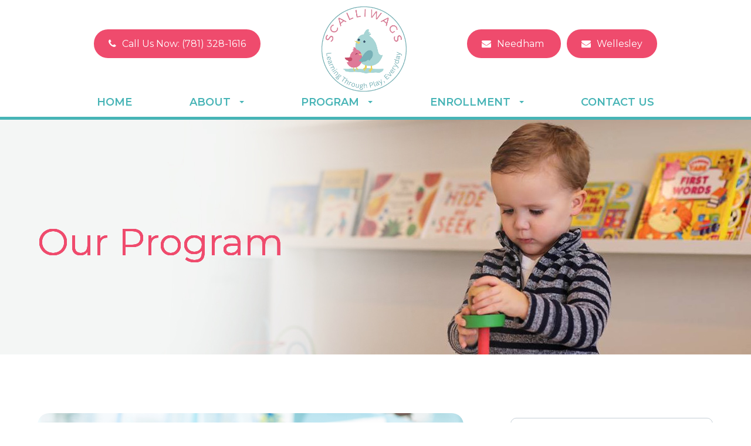

--- FILE ---
content_type: text/html; charset=UTF-8
request_url: https://www.scalliwagschildcare.com/our-program.html
body_size: 12270
content:
<!DOCTYPE html>
<html lang="en-US"><head><meta charset="utf-8"><meta name="viewport" content="width=device-width, initial-scale=1, maximum-scale=1,user-scalable=0"><link rel="shortcut icon" type="image/x-icon" href="https://static.royacdn.com/Site-6c92d5d2-d8ba-45bf-96ba-cd46a83322f7/scalliwags_favicon.png"><meta name="google-site-verification" content="6l_cPWRd45-TlccKmAB3h-taf7n4OeyDQ3NNg15X8TU"><title>About Our Daycare Program in Wellesley MA | Scalliwags</title><meta name="description" content="Scalliwags Child Care in Wellesley is a learning center offering unique childcare/daycare programs for children aged 0-3 years. Call (781) 328-1616!"><meta name="keywords" content=""><link href="https://www.scalliwagschildcare.com/css/bootstrap.min.css" rel="stylesheet" type="text/css"><link href="https://www.scalliwagschildcare.com/css/common-global.css" rel="stylesheet" type="text/css"><link href="https://www.scalliwagschildcare.com/css/site-overrides.css?jxl1918573638=jxl1918573638" rel="stylesheet" type="text/css"><link href="https://www.scalliwagschildcare.com/css/pages/WebPage-3ea790bf-dfda-44e7-851a-7fe434d07691.css?jxl1918573638=jxl1918573638" rel="stylesheet" type="text/css"><link rel="stylesheet" href="https://use.fontawesome.com/releases/v5.6.3/css/all.css" integrity="sha384-UHRtZLI+pbxtHCWp1t77Bi1L4ZtiqrqD80Kn4Z8NTSRyMA2Fd33n5dQ8lWUE00s/" crossorigin="anonymous"><link rel="stylesheet" href="//maxcdn.bootstrapcdn.com/font-awesome/4.7.0/css/font-awesome.min.css"><link href="https://fonts.googleapis.com/css?family=Montserrat:100,100i,200,200i,300,300i,400,400i,500,500i,600,600i,700,700i,800,800i,900,900i" rel="stylesheet"><link href="https://fonts.googleapis.com/css2?family=Sacramento&amp;display=swap" rel="stylesheet"><link href="https://www.scalliwagschildcare.com/styles/dependencies.css" rel="stylesheet"><link href="https://www.scalliwagschildcare.com/styles/default.css" rel="stylesheet"><link href="https://www.scalliwagschildcare.com/styles/site.css" rel="stylesheet"><link href="https://www.scalliwagschildcare.com/styles/color_scheme_1.css" rel="stylesheet"><script type="text/javascript">var _userway_config={position:3,size:'small',color:'#46babb',account:'sSEkA4Kkqq'};</script><script type="text/javascript" src="https://cdn.userway.org/widget.js"></script></head><body data-webroot="" data-page-id="WebPage-3ea790bf-dfda-44e7-851a-7fe434d07691" data-page-name="our-program" data-siteid="Site-6c92d5d2-d8ba-45bf-96ba-cd46a83322f7" data-site="Site-6c92d5d2-d8ba-45bf-96ba-cd46a83322f7" class="default"> <div class="site-content"> <div id="ry-pg-header"> <div class="col-xs-12 hidden-xs hidden-sm module-34"><div class="col-xs-12 hidden-xs hidden-sm ry-container ry-container-1600"><div class="col-xs-12 ry-content"><div class="ry-flex module-34-top"><div class="module-34-top-left"> <a href="tel:781.328.1616" class="ry-btn-module-34 ry-btn-phone"> <span class="ry-span-1"> <i class="fa fa-phone" aria-hidden="true"></i> </span> <span class="ry-span-2">Call Us Now:</span> <span class="ry-span-3"> (781) 328-1616 </span> </a></div> <div class="module-34-top-center"> <a href="https://www.scalliwagschildcare.com/" class="ry-header-logo"> <img src="https://static.royacdn.com/Site-6c92d5d2-d8ba-45bf-96ba-cd46a83322f7/LearningThrough_Play_Everyday_logo_547x547_optimized.png" alt="Scalliwags Child Care"></a></div> <div class="module-34-top-right"> <a href="https://www.scalliwagschildcare.com/needham.html" class="ry-btn-module-34 ry-btn-appt"> <span class="ry-span-1"> <i class="fa fa-envelope" aria-hidden="true"></i> </span> <span class="ry-span-2">Needham</span> </a> <a href="https://www.scalliwagschildcare.com/wellesley.html" class="ry-btn-module-34 ry-btn-appt"> <span class="ry-span-1"> <i class="fa fa-envelope" aria-hidden="true"></i> </span> <span class="ry-span-2">Wellesley</span> </a></div> </div></div></div><div class="clearfix "></div><div class="module-34-bot"><div class="ry-container ry-container-1280"> <div class="ry-menu"> <ul class="ry-nav"><li class=" " data-active=""><a href="https://www.scalliwagschildcare.com/index.html">Home</a></li> <li class="dropdown  " role="presentation">
<a class="dropdown-toggle" data-toggle="dropdown" href="https://www.scalliwagschildcare.com/about.html" role="button" aria-haspopup="true" aria-expanded="false">
About<span class="caret"></span></a><ul class="dropdown-menu"><li class=" "><a href="https://www.scalliwagschildcare.com/about.html">About Us</a></li> <li class=" "><a href="https://www.scalliwagschildcare.com/careers.html">Careers</a></li> <li class="third-level-container program active"><a href="https://www.scalliwagschildcare.com/our-program.html">Our Program</a></li> <li class=" "><a href="https://www.scalliwagschildcare.com/blog.html">Blog</a></li>
</ul></li> <li class="dropdown  " role="presentation">
<a class="dropdown-toggle" data-toggle="dropdown" href="#" role="button" aria-haspopup="true" aria-expanded="false">
Program<span class="caret"></span></a><ul class="dropdown-menu"><li class=" "><a href="https://www.scalliwagschildcare.com/summer-program.html">Summer Program</a></li> <li class=" "><a href="https://www.scalliwagschildcare.com/curriculum.html">Curriculum</a></li> <li class=" "><a href="https://www.scalliwagschildcare.com/technology.html">Technology</a></li> <li class=" "><a href="https://www.scalliwagschildcare.com/music-classes.html">Music Classes</a></li> <li class=" "><a href="https://www.scalliwagschildcare.com/calendar.html">Calendar</a></li> <li class=" "><a href="https://www.scalliwagschildcare.com/preschool.html">Preschool</a></li>
</ul></li> <li class="dropdown  " role="presentation">
<a class="dropdown-toggle" data-toggle="dropdown" href="#" role="button" aria-haspopup="true" aria-expanded="false">
Enrollment<span class="caret"></span></a><ul class="dropdown-menu"><li class=" "><a href="https://www.scalliwagschildcare.com/forms.html">Forms</a></li> <li class=" "><a href="https://www.scalliwagschildcare.com/testimonials.html">Testimonials</a></li> <li class=" "><a href="https://www.scalliwagschildcare.com/tuition.html">Tuition</a></li> <li class=" "><a href="https://www.scalliwagschildcare.com/discounts.html">Discounts</a></li> <li class=" "><a href="https://www.scalliwagschildcare.com/join-our-waitlist.html">Join Our Waitlist</a></li>
</ul></li> <li class=" " data-active=""><a href="https://www.scalliwagschildcare.com/contact-us.html">Contact Us</a></li> </ul></div></div></div></div><div class="col-xs-12 hidden-md hidden-lg module-35"><div class="module-35-header-container"><div class="module-35-header-left"> <div class="mobile-nav"> <button class="hamburger hamburger--collapse" type="button"> <div class="flex-btn"> <span class="hamburger-box"><span class="hamburger-inner"></span></span> </div> </button> </div></div> <div class="module-35-header-center"> <a href="https://www.scalliwagschildcare.com/" class="ry-mobile-logo"> <img src="https://static.royacdn.com/Site-6c92d5d2-d8ba-45bf-96ba-cd46a83322f7/LearningThrough_Play_Everyday_logo_547x547_optimized.png" alt="" class="img-responsive"></a></div> <div class="module-35-header-right"> <div class="mobile-button"> <a href="tel:781.328.1616"><i class="fa fa-phone" aria-hidden="true"></i></a> <div class="location-icon"><i class="fa fa-envelope" aria-hidden="true"></i> <div class="dropdown-block"> <a href="https://www.scalliwagschildcare.com/needham.html">Needham</a> <a href="https://www.scalliwagschildcare.com/wellesley.html">Wellesley</a> </div> </div> </div></div> <div class="flex-item mobile_menu"> <nav id="mobile_menu"><ul id="menu_container"></ul></nav></div></div></div> </div> <div id="ry-pg-banner"> <div class="col-xs-12 ry-bnr-wrp ry-el-bg"><div class="col-xs-12 ry-pg-title"><div class="col-xs-12 ry-container"><div><h1>Our Program</h1></div></div></div><img src="https://static.royacdn.com/Site-6c92d5d2-d8ba-45bf-96ba-cd46a83322f7/Banner/ib01.jpg" loading="lazy" alt="" class="img-responsive"></div><div class="col-xs-12 ry-bnr-wrp ry-el-bg"><div class="col-xs-12 ry-pg-title"><div class="col-xs-12 ry-container"><div><h1>Our Program</h1></div></div></div><img src="https://static.royacdn.com/Site-6c92d5d2-d8ba-45bf-96ba-cd46a83322f7/insidepage/ib2.jpg" loading="lazy" alt="" class="img-responsive"></div><div class="col-xs-12 ry-bnr-wrp ry-el-bg"><div class="col-xs-12 ry-pg-title"><div class="col-xs-12 ry-container"><div><h1>Our Program</h1></div></div></div><img src="https://static.royacdn.com/Site-6c92d5d2-d8ba-45bf-96ba-cd46a83322f7/Banner/ib3.jpg" loading="lazy" alt="" class="img-responsive"></div><div class="col-xs-12 ry-bnr-wrp ry-el-bg"><div class="col-xs-12 ry-pg-title"><div class="col-xs-12 ry-container"><div><h1>Our Program</h1></div></div></div><img src="https://static.royacdn.com/Site-6c92d5d2-d8ba-45bf-96ba-cd46a83322f7/insidepage/ib05.jpg" loading="lazy" alt="" class="img-responsive"></div><div class="col-xs-12 ry-bnr-wrp ry-el-bg"><div class="col-xs-12 ry-pg-title"><div class="col-xs-12 ry-container"><div><h1>Our Program</h1></div></div></div><img src="https://static.royacdn.com/Site-6c92d5d2-d8ba-45bf-96ba-cd46a83322f7/insidepage/ib06.jpg" loading="lazy" alt="" class="img-responsive"></div> </div> <div id="ry-pg-content"> <div id="ry-pg-body" class="col-xs-12 ry-section"><div class="col-xs-12 ry-container"><div class="col-xs-12 ry-content ry-flex"><div class="col-xs-12 col-md-8 col-lg-8 ry-left"><div class="col-xs-12 ry-photo" style="padding-top:0 !important;"><img src="https://static.royacdn.com/Site-6c92d5d2-d8ba-45bf-96ba-cd46a83322f7/Banner/hf2.jpg" loading="lazy" alt="daycare center" class="img-responsive"></div><div class="col-xs-12 ry-horizontal-line"><div><h3>Learning through play&hellip;EVERYDAY!!!!!</h3><p>Welcome to Scalliwags, where learning meets laughter and curiosity sparks creativity! Our playgroups and Infant, Toddler, Preschool/Pre-K programs are dedicated to providing a nurturing environment where children ages 0 to 6 years can grow, explore, and thrive. With our experienced and passionate educators, engaging curriculum, and focus on social, emotional, and cognitive development, we ensure every child receives the attention and support they need to flourish. At Scalliwags, we continue to believe in the power of play-based learning, where every moment is an opportunity for discovery and joy. Join us in laying the foundation for a lifetime of learning!<br><br>Founder Lorraine Cronin chose the name "Scalliwags," (a rascalish child) a term of endearment in Ireland, to describe children who are confident, fun, vivacious, and curious. She designed the learning space with family childcare in mind, creating a home-away-from-home feel that still provides the advantages of a center-based program run by experienced professionals. Our team provides exemplary education and care in a nurturing, home-like environment through a fun, creative, emergent/ play-based curriculum, to promote the emotional, cognitive and physical well-being of each child, expertly crafted by the very best team in the childcare industry.<br></p></div></div><div class="col-xs-12 ry-horizontal-line"><div><h2>Our Program</h2><p>The program that Scalliwags Child Care has created is modeled on care and kindness to others. It delivers a developmentally appropriate curriculum through stories, songs, and play to ensure that your child learns, grows, and flourishes in a safe, loving, and inspiring environment. Scalliwags Child Care fosters the innate independence and curiosity within your child to help inspire the confidence they need to build positive and appropriate relationships and explore the world through imaginative and sensory play. Our learning activities include music and movement, yoga, and nature.</p></div></div><div class="col-xs-12 ry-horizontal-line"><div><h3>Our Classrooms</h3><p>The Scalliwags Child Care classrooms have been optimally designed to safely nurture your child's overall development. The classrooms have a warm, home-like, and friendly atmosphere in order to facilitate a rich learning experience with the aim of encouraging your child to learn and grow at their own pace while they feel safe, comfortable, and secure.</p></div></div><div class="col-xs-12 "><div><h3>Your Child</h3><p>The physical, emotional, and cognitive well-being of your child is very important to us. Your child will feel safe and secure to actively construct their own knowledge and experiences, every day. Children feel safe and thrive when their days have structure and routine and when the learning process for them is more organic it has more impact and meaning. The Scalliwags Child Care daily routine has been created with structure and routine in mind to enable your child to thrive but with room for flexibility to meet their changing needs within their classroom.<br><br>Above all, Scalliwags Child Care is committed to providing your child with a wonderful, enriching experience in a safe and happy environment. Scalliwags Child Care does NOTrequire children to be toilet trained for enrollment in the program. is a fully accessible infant daycare/child care center.<br></p></div></div></div><div class="col-xs-12 col-md-4 col-lg-4 ry-right"><div id="ry-sidebar" class="col-xs-12 "><div class="col-xs-12 ry-sb-main"><div class="input-group search-bar-widget " id="searchfield" data-url="https://www.scalliwagschildcare.com/search-result.html" data-variables="search"> <input type="text" class="form-control" placeholder="Enter search keyword" value=""><span class="input-group-btn"> <button class="btn btn-primary search-btn" type="button"><i class="fa fa-search"></i></button> </span></div></div><div class="col-xs-12 ry-sb-cta"><div class="col-xs-12 ry-cta-wrp ry-el-bg ry-el-link"><div class="col-xs-12 ry-cta"><div class="col-xs-12 ry-cta-contain"><img src="https://static.royacdn.com/Site-6c92d5d2-d8ba-45bf-96ba-cd46a83322f7/sidebarIMG_01.jpg" loading="lazy" alt="" class="img-responsive"><div><p>What<br>We Offer</p><a data-cke-saved-href="https://www.scalliwagschildcare.com/services.html" href="https://www.scalliwagschildcare.com/services.html" data-toggle-value="" data-toggle-default-visible="false" data-toggle-show-animation="" data-toggle-hide-animation="" data-toggle-show-animation-options="{}" data-toggle-hide-animation-options="{}" id="" class="ry-btn ry-btn-primary" target="_self">Learn More</a></div></div></div></div><div class="col-xs-12 ry-cta-wrp ry-el-bg ry-el-link"><div class="col-xs-12 ry-cta"><div class="col-xs-12 ry-cta-contain"><img src="https://static.royacdn.com/Site-6c92d5d2-d8ba-45bf-96ba-cd46a83322f7/sidebarIMG_02.jpg" loading="lazy" alt="" class="img-responsive"><div><p>Keep<br>In Touch</p><a data-cke-saved-href="https://www.scalliwagschildcare.com/contact-us.html" href="https://www.scalliwagschildcare.com/contact-us.html" data-toggle-value="" data-toggle-default-visible="false" data-toggle-show-animation="" data-toggle-hide-animation="" data-toggle-show-animation-options="{}" data-toggle-hide-animation-options="{}" id="" class="ry-btn ry-btn-primary" target="_self">Contact Us</a></div></div></div></div></div></div></div></div></div></div> </div> <div id="ry-pg-footer"> <div class="col-xs-12 module-33"><div class="col-xs-12 col-lg-12 ry-container ry-container-1600"><div class="col-xs-12 ry-content ry-flex"><div class="col-xs-12 col-lg-3 module-33-col module-33-hours"><div class="clearfix "></div><div class="module-33-hours-heading module-33-hours-weekend footer-heading" style="margin-bottom: 20px !important;"><h3>Program Hours</h3><p>Open Monday-Friday<br>7:30am - 3:30pm (Extended Day)<br>8:00am - Noon (Half Day)</p></div></div><div class="col-xs-12 col-lg-3 module-33-col module-33-contact"><div class="module-33-contact-block"><div class="row-1"> <span class="footer-heading"> <h3>Contact Information</h3> </span> <div class="module-33-contact-item module-33-phone"> <i class="fa fa-phone module-33-contact-icon" aria-hidden="true"></i> <a href="tel:781.328.1616" class="module-33-phone-link"> (781) 328-1616</a> </div> <span class="footer-heading"> <h3>Scalliwags Infant Toddler</h3> </span> <div class="module-33-contact-item module-33-address"> <i class="fa fa-map-marker module-33-contact-icon" aria-hidden="true"></i> <a href="https://g.page/childcareWellesley?share" target="_blank"> <div class="module-33-address-text"> <span class="module-33-address-1"> 202 Washington Street </span> <span class="module-33-address-2"> Wellesley MA 02482 </span> </div> </a> </div></div> <div class="row-2"> <span class="footer-heading"> <h3> Scalliwags ELC</h3> </span> <div class="module-33-contact-item module-33-address"> <i class="fa fa-map-marker module-33-contact-icon" aria-hidden="true"></i> <a href="https://goo.gl/maps/UmcZezcB3JX7br2n8" target="_blank"> <div class="module-33-address-text"> <span class="module-33-address-1"> 426 Hunnewell Street </span> <span class="module-33-address-2"> Needham Heights MA 02494 </span> </div> </a> </div> <span class="footer-heading"> <h3>Scalliwags Needham</h3> </span> <div class="module-33-contact-item module-33-address"> <i class="fa fa-map-marker module-33-contact-icon" aria-hidden="true"></i> <a href="https://goo.gl/maps/xcgz8h92MLSjTVDc9" target="_blank"> <div class="module-33-address-text"> <span class="module-33-address-1"> 1346 South Street </span> <span class="module-33-address-2"> Needham MA 02492 </span> </div> </a> </div></div> <div class="row-3"> <span class="footer-heading"> <h3>Scalliwags Preschool</h3> </span> <div class="module-33-contact-item module-33-address"> <i class="fa fa-map-marker module-33-contact-icon" aria-hidden="true"></i> <a href="https://maps.app.goo.gl/7qvMqtDEFFBhwm587" target="_blank"> <div class="module-33-address-text"> <span class="module-33-address-1"> 445 Washington Street </span> <span class="module-33-address-2"> Wellesley MA 02481 </span> </div> </a> </div></div></div></div><div class="col-xs-12 col-lg-6 module-33-col module-33-copy"><ul class="social-icons col-xs-12 module-33-social-icons"><div class="social-inner-wrap"> <li data-href="+https://www.facebook.com/scalliwagswellesley/"><a href="https://www.facebook.com/scalliwagswellesley/" class="fa fa-facebook" target="_blank"></a></li> <li data-href="https://twitter.com/scalliwagscc"><a href="https://twitter.com/scalliwagscc" class="fa fa-twitter" target="_blank"></a></li> <li data-href="https://www.google.com/search?q=scalliwags+child+care+wellseley&amp;sxsrf=ALeKk00CrMSwi2x9dHQn1b_6uj6VdOCrDw%3A1617378598805&amp;ei=Jj1nYOvKMM7G-gS6p4KoBQ&amp;oq=scalliwags+child+care+wellseley&amp;gs_lcp=Cgdnd3Mtd2l6EAMyBwghEAoQoAEyBwghEAoQoAEyBwghEAoQoAEyBwghEAoQoAE6BwgAEEcQsAM6BwgjELACECdQ-x5YvzBgyTNoAXABeACAAcEBiAH5BpIBAzEuNpgBAKABAaoBB2d3cy13aXrIAQjAAQE&amp;sclient=gws-wiz&amp;ved=0ahUKEwjr9eTm9N_vAhVOo54KHbqTAFUQ4dUDCA0&amp;uact=5#lrd=0x89e381fd9d7ace57:0x4be99fc8d300a900,1"><a href="https://www.google.com/search?q=scalliwags+child+care+wellseley&amp;sxsrf=ALeKk00CrMSwi2x9dHQn1b_6uj6VdOCrDw%3A1617378598805&amp;ei=Jj1nYOvKMM7G-gS6p4KoBQ&amp;oq=scalliwags+child+care+wellseley&amp;gs_lcp=Cgdnd3Mtd2l6EAMyBwghEAoQoAEyBwghEAoQoAEyBwghEAoQoAEyBwghEAoQoAE6BwgAEEcQsAM6BwgjELACECdQ-x5YvzBgyTNoAXABeACAAcEBiAH5BpIBAzEuNpgBAKABAaoBB2d3cy13aXrIAQjAAQE&amp;sclient=gws-wiz&amp;ved=0ahUKEwjr9eTm9N_vAhVOo54KHbqTAFUQ4dUDCA0&amp;uact=5#lrd=0x89e381fd9d7ace57:0x4be99fc8d300a900,1" class="fa fa-google-plus" target="_blank"></a></li> <li data-href="https://www.instagram.com/scalliwagswellesley/"><a href="https://www.instagram.com/scalliwagswellesley/" class="fa fa-instagram" target="_blank"></a></li> </div></ul><div class="clearfix "></div><div class="ry-footer-copyright module-33-copyright"><div class="module-33-copyright-text"> <span class="module-33-copyright-text-1"> &copy; 2025 Scalliwags Child Care </span> <span class="module-33-copyright-text-2"> - All Rights Reserved - </span> <a href="https://www.scalliwagschildcare.com/accessibility-statement.html" class="module-33-copyright-link">Accessibility Statement</a> - <a href="https://www.scalliwagschildcare.com/privacy-policy.html" class="module-33-copyright-link">Privacy Policy</a> - <a href="https://www.scalliwagschildcare.com/sitemap.html" class="module-33-copyright-link">Sitemap</a> </div> <div class="module-33-roya"> <span class="module-33-roya-text">Powered by</span> <a href="http://www.roya.com/?utm_source=www.scalliwagschildcare.com&amp;utm_campaign=poweredby" class="module-33-roya-link" target="_blank"> <img src="https://www.royacdn.com/unsafe/smart/Site-2c1fcf37-21e5-4e04-9d57-d78ae9e591ea/logo/royalogo.png" title="Roya"></a></div></div></div></div></div></div> </div> </div> <div class="modal fade ry-modal" id="aptReqModal" tabindex="-1" role="dialog" aria-labelledby="myModalLabel" aria-hidden="true"> <div class="modal-dialog"> <div class="modal-content"> <div class="modal-header"> <button type="button" class="close" data-dismiss="modal" aria-hidden="true">&times;</button> <h4 class="modal-title" id="myModalLabel">Appointment Request</h4> </div> <div class="modal-body"> <div id="aptModal" class="col-xs-12 ry-modal ry-form"><div class="col-xs-12 ry-content"><div class="ry-text"><p style="text-align: center;">At Scalliwags Child Care, we provide the highest quality other services to all of our patients.<br>Schedule your appointment today.</p></div></div> <form id="form-68deaada65cef" class="cmsForm " data-hide-after-submit="" data-meta="[base64]" data-signature="70c150be60fd0ce0d0c8d5579fb0943d3900180f9489180fcd2b9c2280f20389"> <div class="fieldset"><div class="col-xs-12 "><div class="form-group required" data-type="text" data-required="true"> <input name="Name" value="" id="Name" type="text" placeholder="Name*" class="form-control"></div></div><div class="col-xs-12 "><div class="form-group required" data-validation="^(([0-9]{1})*[- .(]*([0-9]{3})[- .)]*[0-9]{3}[- .]*[0-9]{4})+$" data-errormsg="Invalid Phone Number" data-type="text" data-required="true"> <input name="Phone_Number" value="" id="Phone_Number" type="text" placeholder="Phone Number*" class="form-control"></div></div><div class="col-xs-12 "><div class="form-group required" data-validation="^[a-zA-Z0-9._%-]+@[a-zA-Z0-9.-]+\.[a-zA-Z]{2,4}$" data-errormsg="Invalid Email Address" data-type="text" data-required="true"> <input name="Email" value="" id="Email" type="text" placeholder="Email*" class="form-control"></div></div><div class="col-xs-12 input-field-wrap"><div class="form-group " data-type="text" data-required="true"> <input data-datepicker name="Appointment_Date" value="" id="Appointment_Date" type="text" placeholder="Date" class="form-control"></div></div><div class="col-xs-12 "><div class="form-group " data-type="text" data-required="false"> <select name="Time" id="Time" class="form-control" title=""><option value="8:00 am">8:00 am</option><option value="9:00 am">9:00 am</option><option value="10:00 am">10:00 am</option><option value="11:00 am">11:00 am</option><option value="1:00pm">1:00pm</option><option value="2:00pm">2:00pm</option><option value="3:00pm">3:00pm</option><option value="4:00pm">4:00pm</option></select></div></div><div class="col-xs-12 "><div class="form-group " data-type="text" data-required="true"> <textarea name="Message" id="Message" placeholder="Message" class="form-control"></textarea></div></div><div class="form-group" data-type="submit"> <input type="submit" class="ry-btn ry-btn-primary" value="Submit"></div></div><div class="container-fluid" style="padding: 0;"> <div class="alert alert-success hidden">Thank you. We will connect with you shortly.</div> <div class="alert alert-danger alert-missing-fields hidden">You are missing required fields.</div> <div class="alert alert-danger alert-custom-errors hidden">Dynamic Error Description</div> <div class="alert alert-danger alert-processing-error hidden">There was an error processing this form.</div></div> </form></div><div class="clearfix "></div> </div> <div class="modal-footer"> </div> </div> </div></div> <div class="modal fade ry-modal" id="repModal" tabindex="-1" role="dialog" aria-labelledby="myModalLabel" aria-hidden="true"> <div class="modal-dialog"> <div class="modal-content"> <div class="modal-header"> <button type="button" class="close" data-dismiss="modal" aria-hidden="true">&times;</button> </div> <div class="modal-body"> <div class="col-xs-12 modal-show"><div class="col-xs-12 modal-content-box"><div class="heading"><h2 style="text-align: center;">Thank You!</h2></div><div class="clearfix "></div><div class="published-copy text"><p style="text-align: center;"><br>We've copied your review, after you click 'Publish' please paste your review by selecting 'ctrl' + 'v' into the review comments section.<br>&#8203;&#8203;&#8203;&#8203;&#8203;&#8203;&#8203;<br></p><div style="text-align: center;"><a data-cke-saved-href="javascript:;" href="javascript:;" data-toggle-value="" data-toggle-default-visible="false" data-toggle-show-animation="" data-toggle-hide-animation="" data-toggle-show-animation-options="{}" data-toggle-hide-animation-options="{}" id="" class="btn btn-primary ry-btn ry-btn-primary" target="_blank">Publish to <span class="span-2">Social</span></a></div></div><div class="clearfix "></div></div></div> </div> <div class="modal-footer"> </div> </div> </div></div> <div class="modal fade" id="leadModal" tabindex="-1" role="dialog" aria-labelledby="basicModal" aria-hidden="true"> <div class="modal-dialog"> <div class="modal-content"> <div class="modal-body"></div> <div class="modal-footer"> <button type="button" class="btn btn-default" data-dismiss="modal">Close</button> </div> </div> </div></div> <div style="display:none;"> Roya1234 none 8:00 am &ndash; 3:30 pm 7:30 am &ndash; 3:30 pm 7:30 am &ndash; 3:30 pm 7:30 am &ndash; 3:30 pm 7:30 am &ndash; 3:30 pm Closed Closed https://www.google.com/search?q=scalliwags+child+care+wellseley&amp;sxsrf=ALeKk00CrMSwi2x9dHQn1b_6uj6VdOCrDw%3A1617378598805&amp;ei=Jj1nYOvKMM7G-gS6p4KoBQ&amp;oq=scalliwags+child+care+wellseley&amp;gs_lcp=Cgdnd3Mtd2l6EAMyBwghEAoQoAEyBwghEAoQoAEyBwghEAoQoAEyBwghEAoQoAE6BwgAEEcQsAM6BwgjELACECdQ-x5YvzBgyTNoAXABeACAAcEBiAH5BpIBAzEuNpgBAKABAaoBB2d3cy13aXrIAQjAAQE&amp;sclient=gws-wiz&amp;ved=0ahUKEwjr9eTm9N_vAhVOo54KHbqTAFUQ4dUDCA0&amp;uact=5#lrd=0x89e381fd9d7ace57:0x4be99fc8d300a900,1 # https://www.facebook.com/scalliwagswellesley/reviews/?ref=page_internal 1346 South Street Needham MA 02492 https://goo.gl/maps/xcgz8h92MLSjTVDc9 426 Hunnewell Street Needham Heights MA 02494 https://goo.gl/maps/UmcZezcB3JX7br2n8 445 Washington Street Wellesley MA 02481 https://maps.app.goo.gl/7qvMqtDEFFBhwm587</div> <input class="root" type="hidden" value="https://www.scalliwagschildcare.com/"><script>var siteRoot="https://www.scalliwagschildcare.com/";var siteExtension=".html";</script><script type="text/javascript" src="https://www.scalliwagschildcare.com/js/common.js?jxl1918573638=jxl1918573638"></script><!--[if lt IE 9]>
                <script src="https://www.scalliwagschildcare.com/js/html5shiv.min.js"></script>
                <script src="https://www.scalliwagschildcare.com/js/respond.min.js"></script>
            <![endif]--><script src="https://www.scalliwagschildcare.com/js/jquery-ui.js?jxl1918573638=jxl1918573638"></script><script src="https://www.scalliwagschildcare.com/js/datePickerWidget.js?jxl1918573638=jxl1918573638"></script><script src="https://www.scalliwagschildcare.com/js/search-bar.js?jxl1918573638=jxl1918573638"></script><script>$(function(){datePickerWidget.init('mm/dd/yyyy')});</script><script async src="https://www.googletagmanager.com/gtag/js"></script><script>window.dataLayer=window.dataLayer||[];function gtag(){dataLayer.push(arguments);}
gtag('js',new Date());gtag('config','G-WZLGTKZ4VF');ga('create',' UA-191729384-22','auto',{'name':'a5b984e57b478b5b67f80fa86a31c73d'});ga('a5b984e57b478b5b67f80fa86a31c73d.require','eventTracker');ga('a5b984e57b478b5b67f80fa86a31c73d.require','outboundLinkTracker');ga('a5b984e57b478b5b67f80fa86a31c73d.send','pageview');</script><script>(function(i,s,o,g,r,a,m){i['GoogleAnalyticsObject']=r;i[r]=i[r]||function(){(i[r].q=i[r].q||[]).push(arguments)},i[r].l=1*new Date();a=s.createElement(o),m=s.getElementsByTagName(o)[0];a.async=1;a.src=g;m.parentNode.insertBefore(a,m)})
(window,document,'script','//www.google-analytics.com/analytics.js','ga');gtag('config','G-WZLGTKZ4VF');ga('create',' UA-191729384-22','auto',{'name':'a5b984e57b478b5b67f80fa86a31c73d'});ga('a5b984e57b478b5b67f80fa86a31c73d.require','eventTracker');ga('a5b984e57b478b5b67f80fa86a31c73d.require','outboundLinkTracker');ga('a5b984e57b478b5b67f80fa86a31c73d.send','pageview');</script><script src="https://www.scalliwagschildcare.com/scripts/dependencies.js" defer></script><script src="https://maps.googleapis.com/maps/api/js?key=AIzaSyAhaHnrS-5CkYV1JHndIjf4QCmHB-4eQW4" defer></script><script src="https://www.scalliwagschildcare.com/scripts/main.js" defer></script><script src="https://www.scalliwagschildcare.com/scripts/instagramfeed.js" defer></script><script src="https://www.scalliwagschildcare.com/scripts/menu.js" defer></script><script>var recaptchaCallback=function(){$(".recaptcha").each(function(){var el=$(this);grecaptcha.render($(el).attr("id"),{"sitekey":'6LdsSusaAAAAAMwiWhdzOfxK7OeGqvUULIUJvGMg',"size":"invisible","badge":"bottomleft","callback":function(token){$(el).closest("form").submit();grecaptcha.reset();}});});};</script><script src="https://www.google.com/recaptcha/api.js?onload=recaptchaCallback&amp;render=explicit" async defer></script><script>$(function(){themeLayout.init("https://www.scalliwagschildcare.com/",JSON.parse(atob("eyJmcmlkYXlfb2ZmaWNlX2hvdXJzIjoiNzozMCBhbSBcdTIwMTMgMzozMCBwbSIsImdvb2dsZV9tYXAiOiJodHRwczpcL1wvZy5wYWdlXC9jaGlsZGNhcmVXZWxsZXNsZXk/[base64]/[base64]")));});</script><div class="modal fade login" id="loginModal"> <div class="modal-dialog animated"> <div class="modal-content"> <div class="modal-header"> <button type="button" class="close" data-dismiss="modal" aria-hidden="true">&times;</button> <h4 class="modal-title">Login</h4> </div> <div class="modal-body"> <div class="box"> <div class="content"> <div class="error"></div> <div class="form loginBox"> <form method="post" action="/login" accept-charset="UTF-8"> <input type="hidden" name="login_filter_action" value="login"><input id="_login_email" class="form-control" type="text" placeholder="Email" name="email"><input id="_login_password" class="form-control" type="password" placeholder="Password" name="password"><input class="btn btn-default btn-login" type="submit" value="Login"><br><a href="#" class="forgotPasswordLink">Forgot Password?</a> <br><h3>OR</h3> <div class="social-btns"> <a href="https://admin.roya.com/front-site/hybrid-login/?site=Site-6c92d5d2-d8ba-45bf-96ba-cd46a83322f7&amp;service=Facebook&amp;ts=1769450934&amp;ref=https%3A%2F%2Fwww.scalliwagschildcare.com%2Four-program.html&amp;token=b05f24dc5164f353e8758f877d70ee3cc85f0919bf41356574c868759251efdf" class="btn btn-lg col-xs-12 btn-social btn-facebook v-margin-5"><span class="fa fa-facebook"></span> Sign in with Facebook</a><a href="https://admin.roya.com/front-site/hybrid-login?site=Site-6c92d5d2-d8ba-45bf-96ba-cd46a83322f7&amp;service=Google&amp;ts=1769450934&amp;ref=https%3A%2F%2Fwww.scalliwagschildcare.com%2Four-program.html&amp;token=d4709a761d0202ed61c1aad5dcfc3779714b282b9831b74bb7214add4533629b" class="btn btn-lg col-xs-12 btn-social btn-google v-margin-5"><span class="fa fa-google"></span> Sign in with Google</a> </div> </form> <form method="post" action="/forgotPassword" accept-charset="UTF-8" class="forgotPasswordForm"> <input type="hidden" name="login_filter_action" value="forgot"><br><div class="resetPassworderror"></div> <br><input id="_forgotPassword_email" class="form-control" type="text" placeholder="Email" name="email"><input class="btn btn-default btn-resetPassword" type="submit" value="Send new password"></form> </div> <div class="form registerBox"> <form method="post" action="/register" accept-charset="UTF-8"> <input type="hidden" name="login_filter_action" value="register"><input id="_register_email" class="form-control" type="text" placeholder="Email" name="email"><input id="_register_firstname" class="form-control" type="text" placeholder="First Name" name="firstName"><input id="_register_lastname" class="form-control" type="text" placeholder="Last Name" name="lastName"><input id="_register_phone" class="form-control" type="text" placeholder="Phone" name="phone"><input id="_register_password" class="form-control" type="password" placeholder="Password" name="password"><input id="_register_password_confirmation" class="form-control" type="password" placeholder="Repeat Password" name="password_confirmation"><input class="btn btn-default btn-register" type="submit" value="Create account"></form> </div> </div> </div> </div> <div class="modal-footer"> <div class="forgot login-footer"> <span>Looking to <a class="loginWidgetViewRegisterFormBtn" href="#">create an account</a> ?</span> </div> <div class="forgot register-footer"> <span>Already have an account?</span> <a class="loginWidgetViewLoginFormBtn" href="#">Login</a> </div> </div> </div> </div></div> <div class="modal fade saveSearch" id="saveSearchModal"> <div class="modal-dialog animated"> <div class="modal-content"> <div class="modal-header"> <button type="button" class="close" data-dismiss="modal" aria-hidden="true">&times;</button> <h4 class="modal-title">Save Search</h4> </div> <div class="modal-body"> <div class="box"> <div class="content"> <div class="saved_search_error"></div> <div class="form saveSearchBox"> <form method="post" action="/saveSearch" accept-charset="UTF-8"> <input id="_saved_search_name" class="form-control" type="text" placeholder="Name your search" name="saved_search_name"><br><input class="btn btn-primary btn-save-search" type="submit" value="Save"></form> </div> </div> </div> </div> </div> </div></div> <div class="modal fade savedSearch" id="savedSearchListModal"> <div class="modal-dialog animated"> <div class="modal-content"> <div class="modal-header"> <button type="button" class="close" data-dismiss="modal" aria-hidden="true">&times;</button> <h4 class="modal-title">Saved Searches</h4> </div> <div class="modal-body"> <div class="box"> <div class="content"> <div class="saved_search_error"></div> <div class="savedSearchList"> <ul class="savedSearches list-group"></ul></div> </div> </div> </div> </div> </div></div> <script>window.canvasConfirm=(title,message,buttons,footerMessage)=>{const modal=$('#globalConfirmModal');modal.find('.modal-title').html(title);modal.find('.modal-body').html(message);const footer=modal.find('.modal-footer');footer.html('');buttons.forEach(btnData=>{const btn=$('<button/>');btn.html(btnData['text']||'Confirm');btn.attr('class',btnData['className']||'');const defaultFn=()=>{console.log('no callback configured');};const cb=btnData['callback']||defaultFn;btn.on('click',(event)=>{cb(event,modal)});footer.append(btn);});footer.append(footerMessage);modal.modal('show');};</script><div class="modal fade confirm-modal" id="globalConfirmModal"> <div class="modal-dialog" role="document"> <div class="modal-content"> <div class="modal-header"> <button type="button" class="close" data-dismiss="modal" aria-label="Close"><span aria-hidden="true">&times;</span></button> <h4 class="modal-title">Modal title</h4> </div> <div class="modal-body"> <p>One fine body&hellip;</p> </div> <div class="modal-footer"> <button type="button" class="btn btn-default" data-dismiss="modal">Close</button> <button type="button" class="btn btn-primary">Save changes</button> </div> </div> </div></div> <div class="modal fade updateProfile" id="updateProfileModal"> <div class="modal-dialog animated"> <div class="modal-content"> <div class="modal-header"> <button type="button" class="close" data-dismiss="modal" aria-hidden="true">&times;</button> <h4 class="modal-title">Update Profile</h4> </div> <div class="modal-body"> <div class="updateProfileerror"></div> <div class="form updateProfileBox"> <form method="post" action="/updateProfile" accept-charset="UTF-8" class="form-horizontal"> <input type="hidden" name="login_filter_action" value="update-profile"><input type="hidden" name="_id" value=""><div class="form-group"> <label for="_updateProfile_email" class="col-sm-3 control-label">Email</label> <div class="col-sm-9"> <input id="_updateProfile_email" class="form-control" type="text" placeholder="" name="email" value=""></div> </div> <div class="form-group"> <label for="_updateProfile_firstname" class="col-sm-3 control-label">Name</label> <div class="col-sm-9"> <input id="_updateProfile_firstname" class="form-control" type="text" placeholder="" name="name" value=""></div> </div> <div class="form-group"> <label for="_updateProfile_password" class="col-sm-3 control-label">Password</label> <div class="col-sm-9"> <input id="_updateProfile_password" class="form-control" type="password" placeholder="leave empty to remain unchanged" name="password"></div> </div> <div class="form-group"> <label for="_updateProfile_password_confirmation" class="col-sm-3 control-label">Confirm Password</label> <div class="col-sm-9"> <input id="_updateProfile_password_confirmation" class="form-control" type="password" placeholder="leave empty to remain unchanged" name="password_confirmation"></div> </div> <div class="form-group"> <div class="col-sm-offset-2 col-sm-10"> <input class="btn btn-primary btn-update-profile pull-right" type="submit" value="Update Your Profile"></div> </div> </form> </div> </div> <div class="modal-footer" style="border-top:none;"> </div> </div> </div></div></body></html>


--- FILE ---
content_type: text/plain
request_url: https://www.google-analytics.com/j/collect?v=1&_v=j102&a=1402270506&t=pageview&_s=1&dl=https%3A%2F%2Fwww.scalliwagschildcare.com%2Four-program.html&ul=en-us%40posix&dt=About%20Our%20Daycare%20Program%20in%20Wellesley%20MA%20%7C%20Scalliwags&sr=1280x720&vp=1280x720&_u=YGBAAEABAAAAACAAI~&jid=704134238&gjid=637033407&cid=463082201.1769451323&tid=UA-191729384-22&_gid=1563640273.1769451323&_r=1&_slc=1&_av=2.4.1&_au=22&did=i5iSjo&z=1170079876
body_size: -454
content:
2,cG-WZLGTKZ4VF

--- FILE ---
content_type: text/javascript
request_url: https://www.scalliwagschildcare.com/scripts/instagramfeed.js
body_size: 3039
content:
/*
 jquery.instagramFeed

 @version 1.2

 @author Javier Sanahuja Liebana <bannss1@gmail.com>

 https://github.com/jsanahuja/jquery.instagramFeed

*/

(function(a){function b(a){return a.replace(/[&<>"'`=\/]/g,function(a){return l[a]})}function c(a){return"undefined"!=typeof a.node.edge_media_to_caption.edges[0]&&"undefined"!=typeof a.node.edge_media_to_caption.edges[0].node&&"undefined"!=typeof a.node.edge_media_to_caption.edges[0].node.text&&null!==a.node.edge_media_to_caption.edges[0].node.text?a.node.edge_media_to_caption.edges[0].node.text:"undefined"!=typeof a.node.title&&null!==a.node.title&&0!=a.node.title.length?a.node.title:!("undefined"==typeof a.node.accessibility_caption||null===a.node.accessibility_caption||0==a.node.accessibility_caption.length)&&a.node.accessibility_caption}function d(a,b){var c=b||!1;if(!b&&0<a.cache_time){var d=localStorage.getItem(a.cache_time_key);null!==d&&parseInt(d)+60000*a.cache_time>new Date().getTime()&&(c=!0)}if(c){var e=localStorage.getItem(a.cache_data_key);if(null!==e)return JSON.parse(e)}return!1}function e(a,b){var c=localStorage.getItem(a.cache_time_key),d=0!=a.cache_time&&(null===c||parseInt(c)+60000*a.cache_time>new Date().getTime());d&&(localStorage.setItem(a.cache_data_key,JSON.stringify(b)),localStorage.setItem(a.cache_time_key,new Date().getTime()))}function f(a,b){switch(a){case"username":case"tag":case"location":try{b=b.split("window._sharedData = ")[1].split("</script>")[0]}catch(a){return!1}return b=JSON.parse(b.substr(0,b.length-1)),b=b.entry_data.ProfilePage||b.entry_data.TagPage||b.entry_data.LocationsPage,"undefined"!=typeof b&&(b[0].graphql.user||b[0].graphql.hashtag||b[0].graphql.location);break;case"userid":return"undefined"!=typeof b.data.user&&b.data.user;}}function g(b,c,d,h,i,j){var k;i&&j&&(k="https://images"+~~(3333*Math.random())+"-focus-opensocial.googleusercontent.com/gadgets/proxy?container=none&url="+b),a.get(k||b,function(a){data=f(c,a),!1===data?h(!1):h(data)}).fail(function(a){1<d?(console.warn("Instagram Feed: Request failed, "+(d-1)+" tries left. Retrying..."),g(b,c,d-1,h,i,!j)):h(!1,a)})}function h(a,b){var c=d(a,!1);if(!1!==c)b(c);else{var f;switch(a.type){case"username":f=a.host+a.id+"/";break;case"tag":f=a.host+"explore/tags/"+a.id+"/";break;case"location":f=a.host+"explore/locations/"+a.id+"/";break;case"userid":f=a.host+"graphql/query/?query_id=17888483320059182&variables={\"id\":\""+a.id+"\",\"first\":"+a.items+",\"after\":null}";}g(f,a.type,a.max_tries,function(c,f){!1===c?"undefined"==typeof f?a.on_error("Instagram Feed: It looks like the profile you are trying to fetch is age restricted. See https://github.com/jsanahuja/InstagramFeed/issues/26",3):(c=d(a,!0),!1===c?a.on_error("Instagram Feed: Unable to fetch the given user/tag. Instagram responded with the status code: "+f.status,5):b(c)):(e(a,c),b(c))},a.host===j.host&&"userid"!=a.type,!1)}}function i(d,e){var f,g="";if(d.styling){var h=(100-2*d.margin*d.items_per_row)/d.items_per_row;f={profile_container:" style=\"text-align:center;\"",profile_image:" style=\"border-radius:10em;width:15%;max-width:125px;min-width:50px;\"",profile_name:" style=\"font-size:1.2em;\"",profile_biography:" style=\"font-size:1em;\"",gallery_image:" style=\"width:100%;\"",gallery_image_link:" style=\"width:"+h+"%; margin:"+d.margin+"%;position:relative; display: inline-block; height: 100%;\""},d.display_captions&&(g+="<style>                    a[data-caption]:hover::after {                        content: attr(data-caption);                        text-align: center;                        font-size: 0.8rem;                        color: black;                        position: absolute;                        left: 0;                        right: 0;                        bottom: 0;                        padding: 1%;                        max-height: 100%;                        overflow-y: auto;                        overflow-x: hidden;                        background-color: hsla(0, 100%, 100%, 0.8);                    }                </style>")}else f={profile_container:"",profile_image:"",profile_name:"",profile_biography:"",gallery_image:"",gallery_image_link:""};if(d.display_profile&&"userid"!==d.type&&(g+="<div class=\"instagram_profile\""+f.profile_container+">",g+="<img class=\"instagram_profile_image\" src=\""+e.profile_pic_url+"\" alt=\""+("tag"==d.type?e.name+" tag pic":e.username+" profile pic")+"\""+f.profile_image+(d.lazy_load?" loading=\"lazy\"":"")+" />","tag"==d.type?g+="<p class=\"instagram_tag\""+f.profile_name+"><a href=\"https://www.instagram.com/explore/tags/"+d.tag+"/\" rel=\"noopener\" target=\"_blank\">#"+d.tag+"</a></p>":"username"==d.type?(g+="<p class='instagram_username'"+f.profile_name+">@"+e.full_name+" (<a href='https://www.instagram.com/"+d.username+"/' rel='noopener' target='_blank'>@"+d.username+"</a>)</p>",d.display_biography&&(g+="<p class='instagram_biography'"+f.profile_biography+">"+e.biography+"</p>")):"location"==d.type&&(g+="<p class='instagram_location'"+f.profile_name+"><a href='https://www.instagram.com/explore/locations/"+d.location+"/' rel='noopener' target='_blank'>"+e.name+"</a></p>"),g+="</div>"),d.display_gallery)if("undefined"!=typeof e.is_private&&!0===e.is_private)g+="<p class=\"instagram_private\"><strong>This profile is private</strong></p>";else{var j="undefined"==typeof k[d.image_size]?k[640]:k[d.image_size],l=(e.edge_owner_to_timeline_media||e.edge_hashtag_to_media||e.edge_location_to_media).edges,m=l.length>d.items?d.items:l.length;g+="<div class='instagram_gallery'>";for(var n=0;n<m;n++){var o,p,q="https://www.instagram.com/p/"+l[n].node.shortcode,r=b(c(l[n],e));switch(!1===r&&(r=("userid"==d.type?"":d.id)+" image"),l[n].node.__typename){case"GraphSidecar":p="sidecar",o=l[n].node.thumbnail_resources[j].src;break;case"GraphVideo":p="video",o=l[n].node.thumbnail_src;break;default:p="image",o=l[n].node.thumbnail_resources[j].src;}g+="<a href=\""+q+"\""+(d.display_captions?" data-caption=\""+r+"\"":"")+" class=\"instagram-"+p+"\" rel=\"noopener\" target=\"_blank\""+f.gallery_image_link+">",g+="<img"+(d.lazy_load?" loading=\"lazy\"":"")+" src=\""+o+"\" alt=\""+r+"\""+f.gallery_image+" />",g+="</a>"}g+="</div>"}if(d.display_igtv&&"undefined"!=typeof e.edge_felix_video_timeline){var s=e.edge_felix_video_timeline.edges,m=s.length>d.items?d.items:s.length;if(0<s.length){g+="<div class=\"instagram_igtv\">";for(var n=0;n<m;n++){var q="https://www.instagram.com/p/"+s[n].node.shortcode,r=b(c(s[n],e));!1===r&&(r=("userid"==d.type?"":d.id)+" image"),g+="<a href=\""+q+"\""+(d.display_captions?" data-caption=\""+r+"\"":"")+" rel=\"noopener\" target=\"_blank\""+f.gallery_image_link+">",g+="<img"+(d.lazy_load?" loading=\"lazy\"":"")+" src=\""+s[n].node.thumbnail_src+"\" alt=\""+r+"\""+f.gallery_image+" />",g+="</a>"}g+="</div>"}}a(d.container).html(g)}var j={host:"https://www.instagram.com/",username:"",tag:"",user_id:"",location:"",container:"",display_profile:!0,display_biography:!0,display_gallery:!0,display_captions:!1,display_igtv:!1,max_tries:8,callback:null,styling:!0,items:8,items_per_row:4,margin:.5,image_size:640,lazy_load:!1,cache_time:360,on_error:console.error},k={150:0,240:1,320:2,480:3,640:4},l={"&":"&amp;","<":"&lt;",">":"&gt;",'"':"&quot;","'":"&#39;","/":"&#x2F;","`":"&#x60;","=":"&#x3D;"};a.instagramFeed=function(b){var c=a.fn.extend({},j,b);return""==c.username&&""==c.tag&&""==c.user_id&&""==c.location?(c.on_error("Instagram Feed: Error, no username, tag or user_id defined.",1),!1):("undefined"!=typeof b.display_profile&&b.display_profile&&""!=c.user_id&&console.warn("Instagram Feed: 'display_profile' is not available using 'user_id' (GraphQL API)"),"undefined"!=typeof b.display_biography&&b.display_biography&&(""!=c.tag||""!=c.location||""!=c.user_id)&&console.warn("Instagram Feed: 'display_biography' is not available unless you are loading an user ('username' parameter)"),"undefined"!=typeof c.get_data&&console.warn("Instagram Feed: options.get_data is deprecated, options.callback is always called if defined"),null==c.callback&&""==c.container)?(c.on_error("Instagram Feed: Error, neither container found nor callback defined.",2),!1):(""==c.username?""==c.tag?""==c.location?(c.type="userid",c.id=c.user_id):(c.type="location",c.id=c.location):(c.type="tag",c.id=c.tag):(c.type="username",c.id=c.username),c.cache_data_key="instagramFeed_"+c.type+"_"+c.id,c.cache_time_key=c.cache_data_key+"_time",h(c,function(a){""!=c.container&&i(c,a),null!=c.callback&&c.callback(a)}),!0)}})(jQuery);